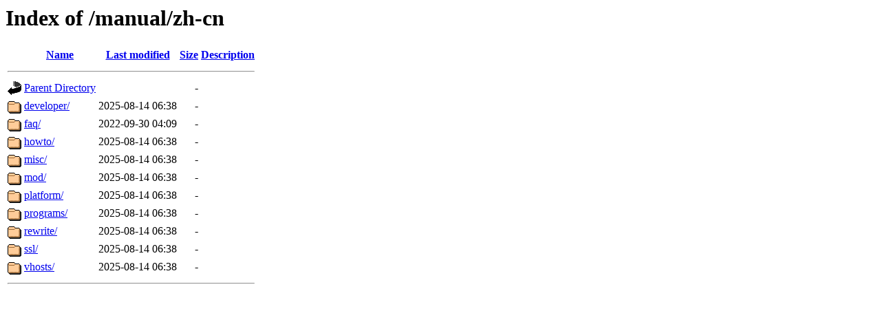

--- FILE ---
content_type: text/html;charset=UTF-8
request_url: http://info.strazny.net/manual/zh-cn/?C=N;O=A
body_size: 510
content:
<!DOCTYPE HTML PUBLIC "-//W3C//DTD HTML 3.2 Final//EN">
<html>
 <head>
  <title>Index of /manual/zh-cn</title>
 </head>
 <body>
<h1>Index of /manual/zh-cn</h1>
  <table>
   <tr><th valign="top"><img src="/icons/blank.gif" alt="[ICO]"></th><th><a href="?C=N;O=D">Name</a></th><th><a href="?C=M;O=A">Last modified</a></th><th><a href="?C=S;O=A">Size</a></th><th><a href="?C=D;O=A">Description</a></th></tr>
   <tr><th colspan="5"><hr></th></tr>
<tr><td valign="top"><img src="/icons/back.gif" alt="[PARENTDIR]"></td><td><a href="/manual/">Parent Directory</a></td><td>&nbsp;</td><td align="right">  - </td><td>&nbsp;</td></tr>
<tr><td valign="top"><img src="/icons/folder.gif" alt="[DIR]"></td><td><a href="developer/">developer/</a></td><td align="right">2025-08-14 06:38  </td><td align="right">  - </td><td>&nbsp;</td></tr>
<tr><td valign="top"><img src="/icons/folder.gif" alt="[DIR]"></td><td><a href="faq/">faq/</a></td><td align="right">2022-09-30 04:09  </td><td align="right">  - </td><td>&nbsp;</td></tr>
<tr><td valign="top"><img src="/icons/folder.gif" alt="[DIR]"></td><td><a href="howto/">howto/</a></td><td align="right">2025-08-14 06:38  </td><td align="right">  - </td><td>&nbsp;</td></tr>
<tr><td valign="top"><img src="/icons/folder.gif" alt="[DIR]"></td><td><a href="misc/">misc/</a></td><td align="right">2025-08-14 06:38  </td><td align="right">  - </td><td>&nbsp;</td></tr>
<tr><td valign="top"><img src="/icons/folder.gif" alt="[DIR]"></td><td><a href="mod/">mod/</a></td><td align="right">2025-08-14 06:38  </td><td align="right">  - </td><td>&nbsp;</td></tr>
<tr><td valign="top"><img src="/icons/folder.gif" alt="[DIR]"></td><td><a href="platform/">platform/</a></td><td align="right">2025-08-14 06:38  </td><td align="right">  - </td><td>&nbsp;</td></tr>
<tr><td valign="top"><img src="/icons/folder.gif" alt="[DIR]"></td><td><a href="programs/">programs/</a></td><td align="right">2025-08-14 06:38  </td><td align="right">  - </td><td>&nbsp;</td></tr>
<tr><td valign="top"><img src="/icons/folder.gif" alt="[DIR]"></td><td><a href="rewrite/">rewrite/</a></td><td align="right">2025-08-14 06:38  </td><td align="right">  - </td><td>&nbsp;</td></tr>
<tr><td valign="top"><img src="/icons/folder.gif" alt="[DIR]"></td><td><a href="ssl/">ssl/</a></td><td align="right">2025-08-14 06:38  </td><td align="right">  - </td><td>&nbsp;</td></tr>
<tr><td valign="top"><img src="/icons/folder.gif" alt="[DIR]"></td><td><a href="vhosts/">vhosts/</a></td><td align="right">2025-08-14 06:38  </td><td align="right">  - </td><td>&nbsp;</td></tr>
   <tr><th colspan="5"><hr></th></tr>
</table>
</body></html>
